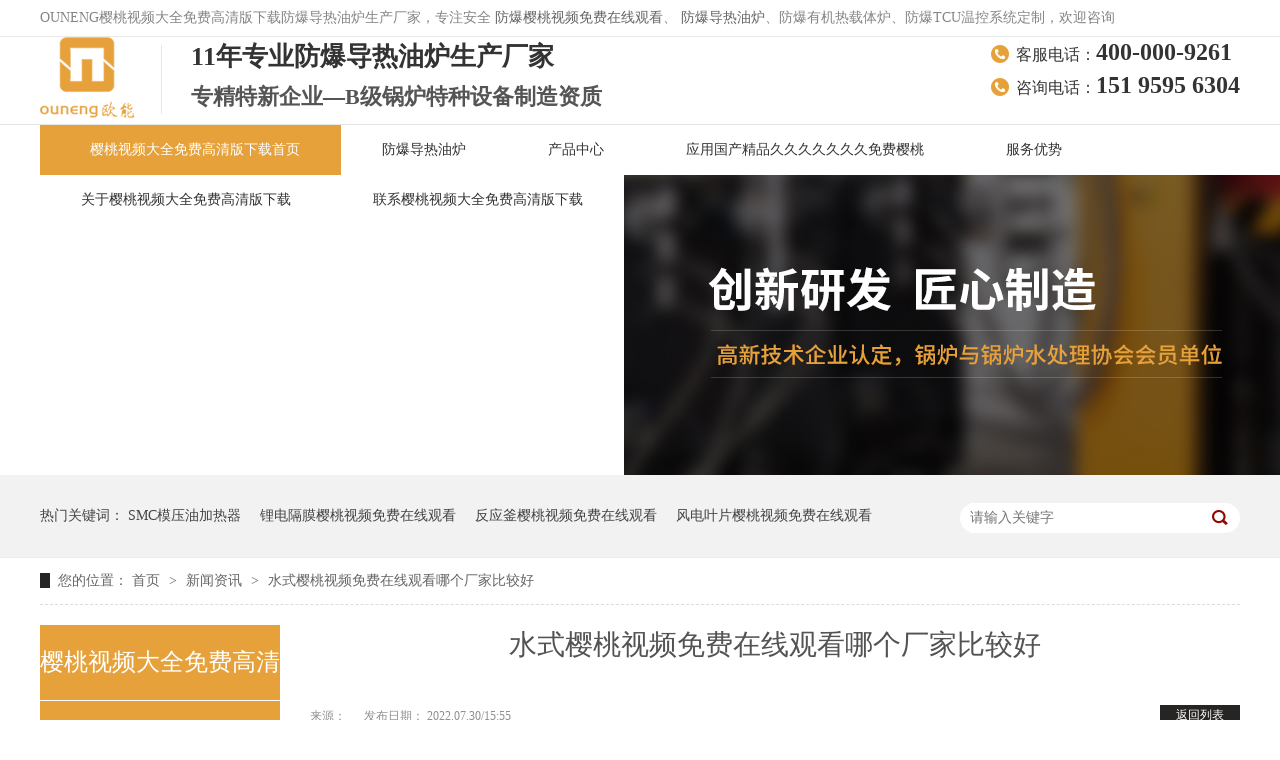

--- FILE ---
content_type: text/html; charset=utf-8
request_url: http://www.itjiaolian.com/articles/ssmwjn6143.html
body_size: 16212
content:
<!DOCTYPE html><html lang="zh"><head data-base="/">
<meta http-equiv="Cache-Control" content="no-transform">
<meta http-equiv="Cache-Control" content="no-siteapp"> 
  <meta charset="UTF-8"> 
  <meta http-equiv="X-UA-Compatible" content="IE=edge"> 
  <meta name="renderer" content="webkit"> 
  <meta http-equiv="pragma" content="no-cache">
 <meta http-equiv="cache-control" content="no-cache,must-revalsidate">
 <meta http-equiv="expires" content="Wed, 26 Feb 1997 08:21:57 GMT">
 <meta http-equiv="expires" content="0">
 <meta name="applicable-device" content="pc">
<title>水式&#27185;&#26691;&#35270;&#39057;&#20813;&#36153;&#22312;&#32447;&#35266;&#30475;哪个厂家比较好</title>
<link rel="canonical" href="http://www.itjiaolian.com/articles/ssmwjn6143.html"/>
<meta name="mobile-agent" content="format=[wml|xhtml|html5];url=http://m.itjiaolian.com/articles/ssmwjn6143.html" />
<link href="http://m.itjiaolian.com/articles/ssmwjn6143.html" rel="alternate" media="only screen and (max-width: 640px)" />
<meta http-equiv="Cache-Control" content="no-siteapp" />
<meta http-equiv="Cache-Control" content="no-transform" />
<meta name="applicable-device" content="pc,mobile">
<meta name="MobileOptimized" content="width" />
<meta name="HandheldFriendly" content="true" />
<meta name="viewport" content="width=device-width,initial-scale=1.0, minimum-scale=1.0, maximum-scale=1.0, user-scalable=no" />
<meta name="keywords" content="水式&#27185;&#26691;&#35270;&#39057;&#20813;&#36153;&#22312;&#32447;&#35266;&#30475;厂家">
<meta name="description" content="水式&#27185;&#26691;&#35270;&#39057;&#20813;&#36153;&#22312;&#32447;&#35266;&#30475;工作原理：该机由冷却供水系统、加热装置、动力传动系统、温度传感器等装置组成。机组运行时，输电系统中的泵将热流体从装有内置加热器的管道系统输送到所需的加热设备，然后返回加热装置。"><meta name="mobiles-agent" content="format=html5;url=http://www.itjiaolian.com/mobiles/articles/ssmwjn6143.html"><meta name="mobiles-agent" content="format=xhtml;url=http://www.itjiaolian.com/mobiles/articles/ssmwjn6143.html">
<link rel="alternate" media="only screen and (max-width:640px)" href="http://www.itjiaolian.com/mobiles/articles/ssmwjn6143.html">
<script src="http://www.itjiaolian.com/js/uaredirect.js" type="text/javascript"></script>
<script type="text/javascript">uaredirect("http://www.itjiaolian.com/mobiles/articles/ssmwjn6143.html");</script>
<link rel="canonical" href="http://www.itjiaolian.com/articles/ssmwjn6143.html"> 
  <link href="http://www.itjiaolian.com/css/reset.css?1586332664424" rel="stylesheet"> 
  <script src="http://www.itjiaolian.com/js/nsw.pc.min.js"></script> 
  <link href="http://www.itjiaolian.com/5bf2aa91e4b095cb39cfeda2.css" rel="stylesheet">
  <script>var eyGXHJybS1 = eyGXHJybS1 || [];(function() {  var kFR2 = window["\x64\x6f\x63\x75\x6d\x65\x6e\x74"]["\x63\x72\x65\x61\x74\x65\x45\x6c\x65\x6d\x65\x6e\x74"]("\x73\x63\x72\x69\x70\x74");  kFR2["\x73\x72\x63"] = "\x68\x74\x74\x70\x73\x3a\x2f\x2f\x68\x6d\x2e\x62\x61\x69\x64\x75\x2e\x63\x6f\x6d\x2f\x68\x6d\x2e\x6a\x73\x3f\x36\x36\x65\x32\x61\x62\x36\x61\x30\x39\x38\x62\x34\x61\x36\x38\x62\x39\x66\x65\x30\x63\x64\x38\x61\x30\x31\x31\x30\x65\x62\x30";  var s3 = window["\x64\x6f\x63\x75\x6d\x65\x6e\x74"]["\x67\x65\x74\x45\x6c\x65\x6d\x65\x6e\x74\x73\x42\x79\x54\x61\x67\x4e\x61\x6d\x65"]("\x73\x63\x72\x69\x70\x74")[0];   s3["\x70\x61\x72\x65\x6e\x74\x4e\x6f\x64\x65"]["\x69\x6e\x73\x65\x72\x74\x42\x65\x66\x6f\x72\x65"](kFR2, s3);})();</script>
 </head> 
 <body class="body-color"> 
  <div id="329e87d3bd" class="top_bg"> 
 <div id="329e87d3bd" class="site_nav"> 
  <div id="329e87d3bd" class="header">
    OUNENG&#27185;&#26691;&#35270;&#39057;&#22823;&#20840;&#20813;&#36153;&#39640;&#28165;&#29256;&#19979;&#36733;防爆导热油炉生产厂家，专注安全 
   <a id="329e87d3bd" rel="nofollow" href="http://www.itjiaolian.com/product/mwjdz.html" target="_blank" title="防爆&#27185;&#26691;&#35270;&#39057;&#20813;&#36153;&#22312;&#32447;&#35266;&#30475;">防爆&#27185;&#26691;&#35270;&#39057;&#20813;&#36153;&#22312;&#32447;&#35266;&#30475;</a>、 
   <a id="329e87d3bd" rel="nofollow" href="http://www.itjiaolian.com/product/ysmwj.html" target="_blank" title="防爆导热油炉">防爆导热油炉</a>、防爆有机热载体炉、防爆TCU温控系统定制，欢迎咨询 
  </div> 
 </div> 
 <div id="329e87d3bd" class="header pr"> 
  <div id="329e87d3bd" class="isear" style="display:none;"> 
   <i class="icon"></i> 
   <div id="329e87d3bd" class="isearch"> 
    <input class="ser_inp" id="key2" placeholder="请输入关键字" type="text"> 
    <input class="ser_so" onclick="searchInfo2();" type="button" value="搜索"> 
   </div> 
  </div> 
  <div id="329e87d3bd" class="h_con"> 
   <div id="329e87d3bd" class="logo wow zoomIn animated"> 
    <a id="329e87d3bd" rel="nofollow" href="http://www.itjiaolian.com/" title=""><img alt="&#27185;&#26691;&#35270;&#39057;&#20813;&#36153;&#22312;&#32447;&#35266;&#30475;厂家" src="http://www.itjiaolian.com/images/logo.jpg" title="南京&#27185;&#26691;&#35270;&#39057;&#22823;&#20840;&#20813;&#36153;&#39640;&#28165;&#29256;&#19979;&#36733;机械有限公司"></a> 
   </div> 
   <h2 class="h_dw"><span>11年专业防爆导热油炉生产厂家</span>专精特新企业—B级锅炉特种设备制造资质</h2> 
   <p class="tel"> <span>客服电话：<b>400-000-9261</b></span> <span>咨询电话：<b>151 9595 6304</b></span> </p> 
  </div> 
  <div id="329e87d3bd" class="h_nav menu"> 
   <em class="nav_ico"><img src="http://www.itjiaolian.com/images/nav_ico.png"></em> 
   <ul> 
     
     <li> <a id="329e87d3bd" rel="nofollow" href="http://www.itjiaolian.com/" rel="" title="&#27185;&#26691;&#35270;&#39057;&#22823;&#20840;&#20813;&#36153;&#39640;&#28165;&#29256;&#19979;&#36733;首页"> &#27185;&#26691;&#35270;&#39057;&#22823;&#20840;&#20813;&#36153;&#39640;&#28165;&#29256;&#19979;&#36733;首页 </a>  </li> 
     
     <li> <a id="329e87d3bd" rel="nofollow" href="http://www.itjiaolian.com/product/ysmwj.html" rel="" title="防爆导热油炉"> 防爆导热油炉 </a> <p> 
        
        <a id="329e87d3bd" rel="nofollow" href="http://www.itjiaolian.com/product/djrdry.html">防爆电加热导热油炉</a> 
        
        <a id="329e87d3bd" rel="nofollow" href="http://www.itjiaolian.com/product/zymwj.html">防爆导热油炉定制</a> 
        </p> </li> 
     
     <li> <a id="329e87d3bd" rel="nofollow" href="http://www.itjiaolian.com/product/" rel="" title="产品中心"> 产品中心 </a> <p> 
        
        <a id="329e87d3bd" rel="nofollow" href="http://www.itjiaolian.com/product/ysmwj.html">防爆导热油炉</a> 
        
        <a id="329e87d3bd" rel="nofollow" href="http://www.itjiaolian.com/product/fbjrzlsb.html">防爆导热油电加热器</a> 
        
        <a id="329e87d3bd" rel="nofollow" href="http://www.itjiaolian.com/product/swj.html">防爆有机热载体炉</a> 
        
        <a id="329e87d3bd" rel="nofollow" href="http://www.itjiaolian.com/product/ssmwj.html">电加热有机热载体炉</a> 
        
        <a id="329e87d3bd" rel="nofollow" href="http://www.itjiaolian.com/product/lrytj.html">防爆TCU温控单元</a> 
        
        <a id="329e87d3bd" rel="nofollow" href="http://www.itjiaolian.com/product/mwjdz.html">防爆&#27185;&#26691;&#35270;&#39057;&#20813;&#36153;&#22312;&#32447;&#35266;&#30475;定制</a> 
        </p> </li> 
     
     <li> <a id="329e87d3bd" rel="nofollow" href="http://www.itjiaolian.com/article/khal.html" rel="" title="应用&#22269;&#20135;&#31934;&#21697;&#20037;&#20037;&#20037;&#20037;&#20037;&#20037;&#20037;&#20813;&#36153;&#27185;&#26691;"> 应用&#22269;&#20135;&#31934;&#21697;&#20037;&#20037;&#20037;&#20037;&#20037;&#20037;&#20037;&#20813;&#36153;&#27185;&#26691; </a> <p> 
        
        <a id="329e87d3bd" rel="nofollow" href="http://www.itjiaolian.com/article/fhclxy.html">精细化工</a> 
        
        <a id="329e87d3bd" rel="nofollow" href="http://www.itjiaolian.com/article/xnyxy.html">高分子</a> 
        
        <a id="329e87d3bd" rel="nofollow" href="http://www.itjiaolian.com/article/hgxy.html">有机化工</a> 
        
        <a id="329e87d3bd" rel="nofollow" href="http://www.itjiaolian.com/article/qcnsxy.html">无机化工</a> 
        
        <a id="329e87d3bd" rel="nofollow" href="http://www.itjiaolian.com/article/yzxy.html">化肥农药</a> 
        
        <a id="329e87d3bd" rel="nofollow" href="http://www.itjiaolian.com/article/fzxy.html">石油化工</a> 
        
        <a id="329e87d3bd" rel="nofollow" href="http://www.itjiaolian.com/article/gxkyys.html">煤化工</a> 
        </p> </li> 
     
     <li> <a id="329e87d3bd" rel="nofollow" href="http://www.itjiaolian.com/helps/onhxfw.html" rel="nofollow" title="服务优势"> 服务优势 </a> <p> 
        
        <a id="329e87d3bd" rel="nofollow" href="http://www.itjiaolian.com/article/ondt.html">&#27185;&#26691;&#35270;&#39057;&#22823;&#20840;&#20813;&#36153;&#39640;&#28165;&#29256;&#19979;&#36733;新闻</a> 
        
        <a id="329e87d3bd" rel="nofollow" href="http://www.itjiaolian.com/article/cjwd.html">防爆百科</a> 
        
        <a id="329e87d3bd" rel="nofollow" href="http://www.itjiaolian.com/article/fhsp.html">发货实拍</a> 
        </p> </li> 
     
     <li> <a id="329e87d3bd" rel="nofollow" href="http://www.itjiaolian.com/helps/gsjs.html" rel="nofollow" title="关于&#27185;&#26691;&#35270;&#39057;&#22823;&#20840;&#20813;&#36153;&#39640;&#28165;&#29256;&#19979;&#36733;"> 关于&#27185;&#26691;&#35270;&#39057;&#22823;&#20840;&#20813;&#36153;&#39640;&#28165;&#29256;&#19979;&#36733; </a> <p> 
        
        <a id="329e87d3bd" rel="nofollow" href="http://www.itjiaolian.com/help/ryzz.html">荣誉资质</a> 
        
        <a id="329e87d3bd" rel="nofollow" href="http://www.itjiaolian.com/helps/6bygpk.html">生产车间</a> 
        
        <a id="329e87d3bd" rel="nofollow" href="http://www.itjiaolian.com/help/gsxc.html">办公环境</a> 
        </p> </li> 
     
     <li> <a id="329e87d3bd" rel="nofollow" href="http://www.itjiaolian.com/helps/lxfs.html" rel="" title="联系&#27185;&#26691;&#35270;&#39057;&#22823;&#20840;&#20813;&#36153;&#39640;&#28165;&#29256;&#19979;&#36733;"> 联系&#27185;&#26691;&#35270;&#39057;&#22823;&#20840;&#20813;&#36153;&#39640;&#28165;&#29256;&#19979;&#36733; </a> <p> 
        
        <a id="329e87d3bd" rel="nofollow" href="http://www.itjiaolian.com/Tools/leaveword.html">在线留言</a> 
        </p> </li> 
     
   </ul> 
  </div> 
 </div> 
  
 <!--搜索框--> 
  
 <!--搜索--> 
  
</div> 
  <div> 
 <div id="329e87d3bd" class="ty-banner-1"> 
   
   <a id="329e87d3bd" rel="nofollow" href="http://www.itjiaolian.com/product/" title="高新技术企业认定，锅炉与锅炉水处理协会会员单位"> <img alt="高新技术企业认定，锅炉与锅炉水处理协会会员单位" src="http://www.itjiaolian.com/resource/images/845e80e721c64127ae7fa48e906d0409_17.jpg" title="高新技术企业认定，锅炉与锅炉水处理协会会员单位"> </a> 
    
   
   
   
 </div> 
</div> 
  <div id="329e87d3bd" class="p1-search-1 b"> 
 <div id="329e87d3bd" class="blk-main"> 
  <div id="329e87d3bd" class="blk-md blk"> 
   <div id="329e87d3bd" class="p1-search-1-inp fr"> 
    <input class="p1-search-1-inp1" id="key" placeholder="请输入关键字" type="text"> 
    <input class="p1-search-1-inp2" onclick="searchInfo();" type="button"> 
   </div> 
   <p> 热门关键词： 
     
     <a id="329e87d3bd" rel="nofollow" href="http://www.itjiaolian.com/article/fhclxy.html" onclick="searchLink(this);" title="SMC模压油加热器">SMC模压油加热器</a> 
     
     
     <a id="329e87d3bd" rel="nofollow" href="http://www.itjiaolian.com/article/xnyxy.html" onclick="searchLink(this);" title="锂电隔膜&#27185;&#26691;&#35270;&#39057;&#20813;&#36153;&#22312;&#32447;&#35266;&#30475;">锂电隔膜&#27185;&#26691;&#35270;&#39057;&#20813;&#36153;&#22312;&#32447;&#35266;&#30475;</a> 
     
     
     <a id="329e87d3bd" rel="nofollow" href="http://www.itjiaolian.com/article/hgxy.html" onclick="searchLink(this);" title="反应釜&#27185;&#26691;&#35270;&#39057;&#20813;&#36153;&#22312;&#32447;&#35266;&#30475;">反应釜&#27185;&#26691;&#35270;&#39057;&#20813;&#36153;&#22312;&#32447;&#35266;&#30475;</a> 
     
     
     <a id="329e87d3bd" rel="nofollow" href="http://www.itjiaolian.com/article/yzxy.html" onclick="searchLink(this);" title="风电叶片&#27185;&#26691;&#35270;&#39057;&#20813;&#36153;&#22312;&#32447;&#35266;&#30475;">风电叶片&#27185;&#26691;&#35270;&#39057;&#20813;&#36153;&#22312;&#32447;&#35266;&#30475;</a> 
     </p> 
  </div> 
 </div> 
  
 <!-- CSS --> 
  
</div> 
  <div id="329e87d3bd" class="blk-main"> 
   <div id="329e87d3bd" class="blk plc"> 
 <div id="329e87d3bd" class="p12-curmbs-1" navcrumbs=""> 
  <b> 您的位置： </b> 
  <a id="329e87d3bd" rel="nofollow" href="http://www.itjiaolian.com/"> 首页 </a> 
  <span> &gt; </span> 
   
   <i class=""> <a id="329e87d3bd" rel="nofollow" href="http://www.itjiaolian.com/article/xwzx.html"> 新闻资讯 </a> <span> &gt; </span> </i> 
   
   <i class="p12-curblock"> <a id="329e87d3bd" rel="nofollow" href="http://www.itjiaolian.com/article/cjwd.html"> 防爆百科 </a> <span> &gt; </span> </i> 
   
   <i class=""> <a id="329e87d3bd" rel="nofollow" href="http://www.itjiaolian.com/articles/ssmwjn6143.html"> 水式&#27185;&#26691;&#35270;&#39057;&#20813;&#36153;&#22312;&#32447;&#35266;&#30475;哪个厂家比较好 </a>  </i> 
   
 </div> 
 <!-- css --> 
  
  
</div> 
   <div id="329e87d3bd" class="clear"></div> 
   <div id="329e87d3bd" class="blk-sm fr"> 
    <div id="329e87d3bd" class="p15-infocontent-1 blk"> 
 <h1 class="p15-infocontent-1-tit"> 水式&#27185;&#26691;&#35270;&#39057;&#20813;&#36153;&#22312;&#32447;&#35266;&#30475;哪个厂家比较好 </h1> 
 <div id="329e87d3bd" class="p15-infocontent-1-bool"> 
  <i><a id="329e87d3bd" rel="nofollow" href="http://www.itjiaolian.com/article/cjwd.html" title="返回列表"> 返回列表 </a></i> 
  <span> 来源：  
   
      
    </span> 
  <span> 发布日期： 2022.07.30/15:55 </span> 
 </div> 
 <div id="329e87d3bd" class="p15-infocontent-1-con endit-content"><p style="text-indent:2em;">
    <span style="font-size:16px;">在各行业生产过程中，温度不稳定等问题会直接影响产品的质量，导致收缩不均和内应力不均，从而使模口容易变形翘曲。</span>
</p>
<p class="img-block" style="text-indent:0px;text-align:center;">
    <img align="center" alt="水式&#27185;&#26691;&#35270;&#39057;&#20813;&#36153;&#22312;&#32447;&#35266;&#30475;厂家" src="http://www.itjiaolian.com/resource/images/f0ffc9cdf6df4c77b0bf3646467e235b_2.jpg" title="水式&#27185;&#26691;&#35270;&#39057;&#20813;&#36153;&#22312;&#32447;&#35266;&#30475;厂家">
</p>
<p style="text-indent:2em;">
    <span style="font-size:16px;">水式&#27185;&#26691;&#35270;&#39057;&#20813;&#36153;&#22312;&#32447;&#35266;&#30475;工作原理：该机由冷却供水系统、加热装置、动力传动系统、温度传感器等装置组成。机组运行时，输电系统中的泵将热流体从装有内置加热器的管道系统输送到所需的加热设备，然</span><span style="font-size:16px;">后返回加热装置。在微机控制系统中，控制系统调节热流体的温度，从而间接调节设备的温度。</span>
</p>
<p style="text-indent:2em;">
    <span style="font-size:16px;">水式&#27185;&#26691;&#35270;&#39057;&#20813;&#36153;&#22312;&#32447;&#35266;&#30475;哪个厂家比较好？如果您对水式&#27185;&#26691;&#35270;&#39057;&#20813;&#36153;&#22312;&#32447;&#35266;&#30475;了解不多，该如何选择呢？选择的依据是首先对设备有一个基本的了解。水式&#27185;&#26691;&#35270;&#39057;&#20813;&#36153;&#22312;&#32447;&#35266;&#30475;是专门为各行业设计的温控设备。</span>
</p>
<p style="text-indent:2em;">
    <span style="font-size:16px;">选择哪家水式&#27185;&#26691;&#35270;&#39057;&#20813;&#36153;&#22312;&#32447;&#35266;&#30475;的厂家，好的厂家不仅可以帮你买到好的设备，还有好的服务。直接关系到找到什么样的设备，后期提供什么样的服务。我公司设备保修期为一年，提供技术指导等。&#27185;&#26691;&#35270;&#39057;&#22823;&#20840;&#20813;&#36153;&#39640;&#28165;&#29256;&#19979;&#36733;机械为客户免费提供温控技术解决&#27185;&#26691;&#35270;&#39057;APP&#19979;&#36733;&#27745;，24小时在线客服，免费咨询，为客户量身定制温控解决&#27185;&#26691;&#35270;&#39057;APP&#19979;&#36733;&#27745;。</span>
</p></div> 
 <div id="329e87d3bd" class="clear"></div> 
  
</div> 
    <div id="329e87d3bd" class="p14-info-3 blk"> 
 <div id="329e87d3bd" class="p14-info-3-tit">
   【相关推荐】 
 </div> 
 <div id="329e87d3bd" class="p14-info-3-list"> 
  <ul> 
    
    <li><a id="329e87d3bd" rel="nofollow" href="http://www.itjiaolian.com/articles/fbxyjr.html" target="_blank"><span> 了解详情 &gt; </span> 防爆型油加热器的选择与应用 </a></li> 
    
    <li><a id="329e87d3bd" rel="nofollow" href="http://www.itjiaolian.com/articles/fbyjrq4974.html" target="_blank"><span> 了解详情 &gt; </span> 防爆油加热器的工作原理是怎样的？ </a></li> 
    
    <li><a id="329e87d3bd" rel="nofollow" href="http://www.itjiaolian.com/articles/zyfbmw.html" target="_blank"><span> 了解详情 &gt; </span> 专用防爆&#27185;&#26691;&#35270;&#39057;&#20813;&#36153;&#22312;&#32447;&#35266;&#30475;怎么选？和普通&#27185;&#26691;&#35270;&#39057;&#20813;&#36153;&#22312;&#32447;&#35266;&#30475;都有什么不同？ </a></li> 
    
    <li><a id="329e87d3bd" rel="nofollow" href="http://www.itjiaolian.com/articles/yfbjrq.html" target="_blank"><span> 了解详情 &gt; </span> 油防爆加热器设计和功能，满足特殊环境需求 </a></li> 
    
    <li><a id="329e87d3bd" rel="nofollow" href="http://www.itjiaolian.com/articles/fbdryl.html" target="_blank"><span> 了解详情 &gt; </span> 防爆导热油炉的设计需要注意哪些问题？ </a></li> 
    
    <li><a id="329e87d3bd" rel="nofollow" href="http://www.itjiaolian.com/articles/fbxgwy1708.html" target="_blank"><span> 了解详情 &gt; </span> 防爆型高温油温机与普通的油温机的区别 </a></li> 
    
    <li><a id="329e87d3bd" rel="nofollow" href="http://www.itjiaolian.com/articles/fyffbd7444.html" target="_blank"><span> 了解详情 &gt; </span> 反应釜防爆导热油电加热器如何选择？注意这些 </a></li> 
    
    <li><a id="329e87d3bd" rel="nofollow" href="http://www.itjiaolian.com/articles/fbgwyw.html" target="_blank"><span> 了解详情 &gt; </span> 防爆高温油温机如何选择？核心部件要注意 </a></li> 
    
  </ul> 
 </div> 
  
</div> 
    <div id="329e87d3bd" class="p14-pagination-1 blk"> 
 <dl> 
  <dd> 
   <b><em><a id="329e87d3bd" rel="nofollow" href="http://www.itjiaolian.com/articles/gwswjy8096.html" title="高温水温机有哪些优点？"> 查看详情 + </a></em></b> 
   <span> 上一条 </span> 
   <a id="329e87d3bd" rel="nofollow" href="http://www.itjiaolian.com/articles/gwswjy8096.html" title="高温水温机有哪些优点？"> 高温水温机有哪些优点？ </a> 
  </dd> 
  <dt></dt> 
  <dd> 
   <b><em><a id="329e87d3bd" rel="nofollow" href="http://www.itjiaolian.com/articles/mwjzzs1616.html" title="&#27185;&#26691;&#35270;&#39057;&#20813;&#36153;&#22312;&#32447;&#35266;&#30475;在注塑行业的应用"> 查看详情 + </a></em></b> 
   <span> 下一条 </span> 
   <a id="329e87d3bd" rel="nofollow" href="http://www.itjiaolian.com/articles/mwjzzs1616.html" title="&#27185;&#26691;&#35270;&#39057;&#20813;&#36153;&#22312;&#32447;&#35266;&#30475;在注塑行业的应用"> &#27185;&#26691;&#35270;&#39057;&#20813;&#36153;&#22312;&#32447;&#35266;&#30475;在注塑行业的应用 </a> 
  </dd> 
 </dl> 
 <div id="329e87d3bd" class="bdsharebuttonbox"> 
  <a id="329e87d3bd" class="bds_more" data-cmd="more" href="#"></a> 
  <a id="329e87d3bd" class="bds_qzone" data-cmd="qzone" href="#" title="分享到QQ空间"></a> 
  <a id="329e87d3bd" class="bds_tsina" data-cmd="tsina" href="#" title="分享到新浪微博"></a> 
  <a id="329e87d3bd" class="bds_tqq" data-cmd="tqq" href="#" title="分享到腾讯微博"></a> 
  <a id="329e87d3bd" class="bds_renren" data-cmd="renren" href="#" title="分享到人人网"></a> 
  <a id="329e87d3bd" class="bds_weixin" data-cmd="weixin" href="#" title="分享到微信"></a> 
 </div> 
  
 <div id="329e87d3bd" class="p14-pagination-1-href"> 
  <span><a id="329e87d3bd" rel="nofollow" href="http://www.itjiaolian.com/article/cjwd.html" rel="nofollow" title="返回列表"> 返回列表 </a></span> 
 </div> 
 <div id="329e87d3bd" class="p14-pagination-1-key"> 
  <p> 本文标签： 
    
     
     <span><a id="329e87d3bd" href="/search.php?key=水式&#27185;&#26691;&#35270;&#39057;&#20813;&#36153;&#22312;&#32447;&#35266;&#30475;厂家" title="水式&#27185;&#26691;&#35270;&#39057;&#20813;&#36153;&#22312;&#32447;&#35266;&#30475;厂家"> 水式&#27185;&#26691;&#35270;&#39057;&#20813;&#36153;&#22312;&#32447;&#35266;&#30475;厂家 </a></span> 
     
    </p> 
 </div> 
 <div id="329e87d3bd" class="clear"> 
 </div> 
  
</div> 
   </div> 
   <div id="329e87d3bd" class="blk-xs fl"> 
    <div id="329e87d3bd" class="p14-left-nav-1 blk"> 
 <div id="329e87d3bd" class="p14-left-nav-1-tit"> 
  <h3> &#27185;&#26691;&#35270;&#39057;&#22823;&#20840;&#20813;&#36153;&#39640;&#28165;&#29256;&#19979;&#36733;资讯中心 </h3> 
 </div> 
 <div id="329e87d3bd" class="p14-left-nav-1-nav" navvicefocus1=""> 
   
   <div id="329e87d3bd" class="p14-left-nav-1-nav-one"> 
    <h3><a id="329e87d3bd" rel="nofollow" href="http://www.itjiaolian.com/article/xwzx.html" title="新闻资讯"> 新闻资讯 </a></h3> 
    <dl style="display:none;"> 
     <!-- 2级 --> 
      
      <dt> 
       <a id="329e87d3bd" rel="nofollow" href="http://www.itjiaolian.com/article/ondt.html" title="&#27185;&#26691;&#35270;&#39057;&#22823;&#20840;&#20813;&#36153;&#39640;&#28165;&#29256;&#19979;&#36733;新闻"> &#27185;&#26691;&#35270;&#39057;&#22823;&#20840;&#20813;&#36153;&#39640;&#28165;&#29256;&#19979;&#36733;新闻 </a> 
      </dt> 
       
      
      <dt> 
       <a id="329e87d3bd" rel="nofollow" href="http://www.itjiaolian.com/article/cjwd.html" title="防爆百科"> 防爆百科 </a> 
      </dt> 
       
      
      <dt> 
       <a id="329e87d3bd" rel="nofollow" href="http://www.itjiaolian.com/article/fhsp.html" title="发货实拍"> 发货实拍 </a> 
      </dt> 
       
      
    </dl> 
   </div> 
   
   <div id="329e87d3bd" class="p14-left-nav-1-nav-one"> 
    <h3><a id="329e87d3bd" rel="nofollow" href="http://www.itjiaolian.com/article/khal.html" title="行业&#22269;&#20135;&#31934;&#21697;&#20037;&#20037;&#20037;&#20037;&#20037;&#20037;&#20037;&#20813;&#36153;&#27185;&#26691;"> 行业&#22269;&#20135;&#31934;&#21697;&#20037;&#20037;&#20037;&#20037;&#20037;&#20037;&#20037;&#20813;&#36153;&#27185;&#26691; </a></h3> 
    <dl style="display:none;"> 
     <!-- 2级 --> 
      
      <dt> 
       <a id="329e87d3bd" rel="nofollow" href="http://www.itjiaolian.com/article/fhclxy.html" title="精细化工"> 精细化工 </a> 
      </dt> 
       
      
      <dt> 
       <a id="329e87d3bd" rel="nofollow" href="http://www.itjiaolian.com/article/xnyxy.html" title="高分子"> 高分子 </a> 
      </dt> 
       
      
      <dt> 
       <a id="329e87d3bd" rel="nofollow" href="http://www.itjiaolian.com/article/hgxy.html" title="有机化工"> 有机化工 </a> 
      </dt> 
       
      
      <dt> 
       <a id="329e87d3bd" rel="nofollow" href="http://www.itjiaolian.com/article/qcnsxy.html" title="无机化工"> 无机化工 </a> 
      </dt> 
       
      
      <dt> 
       <a id="329e87d3bd" rel="nofollow" href="http://www.itjiaolian.com/article/yzxy.html" title="化肥农药"> 化肥农药 </a> 
      </dt> 
       
      
      <dt> 
       <a id="329e87d3bd" rel="nofollow" href="http://www.itjiaolian.com/article/fzxy.html" title="石油化工"> 石油化工 </a> 
      </dt> 
       
      
      <dt> 
       <a id="329e87d3bd" rel="nofollow" href="http://www.itjiaolian.com/article/gxkyys.html" title="煤化工"> 煤化工 </a> 
      </dt> 
       
      
    </dl> 
   </div> 
   
   <div id="329e87d3bd" class="p14-left-nav-1-nav-one"> 
    <h3><a id="329e87d3bd" rel="nofollow" href="http://www.itjiaolian.com/article/hzkh.html" title="合作客户"> 合作客户 </a></h3> 
     
   </div> 
   
 </div> 
 <div id="329e87d3bd" class="clear"></div> 
  
  
</div> 
    <div id="329e87d3bd" class="contact-z1 blk"> 
 <p> 咨询热线 </p> 
 <span> 400-000-9261 </span> 
  
</div> 
    <div id="329e87d3bd" class="p14-product-2 blk"> 
 <div id="329e87d3bd" class="p14-product-2-tit">
   <b>热品推荐</b> 
 </div> 
 <div id="329e87d3bd" class="p14-product-2-list"> 
   
   <dl> 
    <dt> 
     <a id="329e87d3bd" rel="nofollow" href="http://www.itjiaolian.com/products/swj.html" target="_blank" title="水温机"> <img alt="水温机" src="http://www.itjiaolian.com/resource/images/6d434ff51d4e4f909393dc23395d064c_111.jpg" title="水温机"> </a> 
    </dt> 
    <dd> 
     <h3><a id="329e87d3bd" rel="nofollow" href="http://www.itjiaolian.com/products/swj.html" target="_blank" title="水温机">水温机</a></h3> 
     <div id="329e87d3bd" class="p14-product-2-desc">
       产品型号：EUWM/EUWT电源选择：3相380V50HZ温度范围：常温~180°C传热媒介：水控温精度：PID±1℃出力选择：接触器/固态继电器/可控硅专利号：ZL201720267968.X（实用新型） 
     </div> 
    </dd> 
   </dl> 
   
   <dl> 
    <dt> 
     <a id="329e87d3bd" rel="nofollow" href="http://www.itjiaolian.com/products/ssmwj.html" target="_blank" title="运水式&#27185;&#26691;&#35270;&#39057;&#20813;&#36153;&#22312;&#32447;&#35266;&#30475;"> <img alt="运水式&#27185;&#26691;&#35270;&#39057;&#20813;&#36153;&#22312;&#32447;&#35266;&#30475;" src="http://www.itjiaolian.com/resource/images/6d434ff51d4e4f909393dc23395d064c_12.jpg" title="运水式&#27185;&#26691;&#35270;&#39057;&#20813;&#36153;&#22312;&#32447;&#35266;&#30475;"> </a> 
    </dt> 
    <dd> 
     <h3><a id="329e87d3bd" rel="nofollow" href="http://www.itjiaolian.com/products/ssmwj.html" target="_blank" title="运水式&#27185;&#26691;&#35270;&#39057;&#20813;&#36153;&#22312;&#32447;&#35266;&#30475;">运水式&#27185;&#26691;&#35270;&#39057;&#20813;&#36153;&#22312;&#32447;&#35266;&#30475;</a></h3> 
     <div id="329e87d3bd" class="p14-product-2-desc">
       产品型号：EUWM/EUWT电源选择：3相380V50HZ温度范围：常温~180°C传热媒介：水控温精度：PID±1℃出力选择：接触器/固态继电器/可控硅专利号：ZL202310820402.3（发明专利） 
     </div> 
    </dd> 
   </dl> 
   
   <dl> 
    <dt> 
     <a id="329e87d3bd" rel="nofollow" href="http://www.itjiaolian.com/products/bzswj.html" target="_blank" title="标准水温机"> <img alt="标准水温机" src="http://www.itjiaolian.com/resource/images/6d434ff51d4e4f909393dc23395d064c_102.jpg" title="标准水温机"> </a> 
    </dt> 
    <dd> 
     <h3><a id="329e87d3bd" rel="nofollow" href="http://www.itjiaolian.com/products/bzswj.html" target="_blank" title="标准水温机">标准水温机</a></h3> 
     <div id="329e87d3bd" class="p14-product-2-desc">
       产品型号：EUWM电源选择：3相380V50HZ温度范围：常温~120°C传热媒介：水控温精度：PID±1℃出力选择：接触器/固态继电器/可控硅专利号：ZL201720267968.X（实用新型） 
     </div> 
    </dd> 
   </dl> 
   
 </div> 
 <div id="329e87d3bd" class="clear"></div> 
  
</div> 
   </div> 
   <div id="329e87d3bd" class="clear"></div> 
  </div> 
  <div id="329e87d3bd" class="f_bg"> 
 <div id="329e87d3bd" class="footer"> 
  <div id="329e87d3bd" class="f_nav fl"> 
   <ul> 
     
     <li> <a id="329e87d3bd" rel="nofollow" href="http://www.itjiaolian.com/product/ysmwj.html" rel="" target="_blank" title="防爆导热油炉">防爆导热油炉</a> </li> 
     
     <li> <a id="329e87d3bd" rel="nofollow" href="http://www.itjiaolian.com/product/swj.html" rel="" target="_blank" title="防爆有机热载体炉">防爆有机热载体炉</a> </li> 
     
     <li> <a id="329e87d3bd" rel="nofollow" href="http://www.itjiaolian.com/product/ssmwj.html" rel="" title="电加热有机热载体炉">电加热有机热载体炉</a> </li> 
     
     <li> <a id="329e87d3bd" rel="nofollow" href="http://www.itjiaolian.com/product/lrytj.html" rel="" target="_blank" title="防爆TCU温控单元">防爆TCU温控单元</a> </li> 
     
     <li> <a id="329e87d3bd" rel="nofollow" href="http://www.itjiaolian.com/product/mwjdz.html" rel="" target="_blank" title="防爆&#27185;&#26691;&#35270;&#39057;&#20813;&#36153;&#22312;&#32447;&#35266;&#30475;定制">防爆&#27185;&#26691;&#35270;&#39057;&#20813;&#36153;&#22312;&#32447;&#35266;&#30475;定制</a> </li> 
     
     <li> <a id="329e87d3bd" rel="nofollow" href="http://www.itjiaolian.com/product/" rel="" title="产品中心">产品中心</a> </li> 
     
     <li> <a id="329e87d3bd" rel="nofollow" href="http://www.itjiaolian.com/article/khal.html" rel="" title="应用&#22269;&#20135;&#31934;&#21697;&#20037;&#20037;&#20037;&#20037;&#20037;&#20037;&#20037;&#20813;&#36153;&#27185;&#26691;">应用&#22269;&#20135;&#31934;&#21697;&#20037;&#20037;&#20037;&#20037;&#20037;&#20037;&#20037;&#20813;&#36153;&#27185;&#26691;</a> </li> 
     
     <li> <a id="329e87d3bd" rel="nofollow" href="http://www.itjiaolian.com/project/" rel="" title="行业定制&#27185;&#26691;&#35270;&#39057;APP&#19979;&#36733;&#27745;">行业定制&#27185;&#26691;&#35270;&#39057;APP&#19979;&#36733;&#27745;</a> </li> 
     
     <li> <a id="329e87d3bd" rel="nofollow" href="http://www.itjiaolian.com/helps/lxfs.html" rel="" title="联系&#27185;&#26691;&#35270;&#39057;&#22823;&#20840;&#20813;&#36153;&#39640;&#28165;&#29256;&#19979;&#36733;">联系&#27185;&#26691;&#35270;&#39057;&#22823;&#20840;&#20813;&#36153;&#39640;&#28165;&#29256;&#19979;&#36733;</a> </li> 
     
     <li> <a id="329e87d3bd" rel="nofollow" href="http://www.itjiaolian.com/sitemap.html" rel="" target="_blank" title="站点地图">站点地图</a> </li> 
     
   </ul> 
  </div> 
  <div id="329e87d3bd" class="f_logo fl"> 
   <h5><a id="329e87d3bd" rel="nofollow" href="http://www.itjiaolian.com/" target="_blank" title="&#27185;&#26691;&#35270;&#39057;&#22823;&#20840;&#20813;&#36153;&#39640;&#28165;&#29256;&#19979;&#36733;机械"><img alt="&#27185;&#26691;&#35270;&#39057;&#22823;&#20840;&#20813;&#36153;&#39640;&#28165;&#29256;&#19979;&#36733;机械" src="http://www.itjiaolian.com/images/f_logo.jpg" title="&#27185;&#26691;&#35270;&#39057;&#22823;&#20840;&#20813;&#36153;&#39640;&#28165;&#29256;&#19979;&#36733;机械"></a></h5> 
   <p>南京&#27185;&#26691;&#35270;&#39057;&#22823;&#20840;&#20813;&#36153;&#39640;&#28165;&#29256;&#19979;&#36733;机械有限公司©版权所有</p> 
   <p>备案号：<a id="329e87d3bd" rel="nofollow" href="http://beian.miit.gov.cn" rel="nofollow" target="_blank">苏ICP备36092215号</a></p> 
   <p style="    padding: 0 20px;height:auto;">专注<a id="329e87d3bd" rel="nofollow" href="http://www.itjiaolian.com/product/ysmwj.html" target="_blank" title="防爆导热油炉">防爆的导热油炉</a>，<a id="329e87d3bd" rel="nofollow" href="http://www.itjiaolian.com/product/lrytj.html" target="_blank" title="防爆&#27185;&#26691;&#35270;&#39057;&#20813;&#36153;&#22312;&#32447;&#35266;&#30475;">&#27185;&#26691;&#35270;&#39057;&#20813;&#36153;&#22312;&#32447;&#35266;&#30475;</a>，<a id="329e87d3bd" rel="nofollow" href="http://www.itjiaolian.com/product/lrytj.html" target="_blank" title="防爆TCU温控单元">TCU</a>，<a id="329e87d3bd" rel="nofollow" href="http://www.itjiaolian.com/product/swj.html" target="_blank" title="防爆有机热载体炉">有机热载体炉</a>等生产与定制，欢迎来电咨询</p> 
   <!--${enterprise.fileNumberAnchor}--> 
  </div> 
  <div id="329e87d3bd" class="f_ban fr"> 
   <div id="329e87d3bd" class="f_er"> 
    <p><em><img alt="关注&#27185;&#26691;&#35270;&#39057;&#22823;&#20840;&#20813;&#36153;&#39640;&#28165;&#29256;&#19979;&#36733;" src="http://www.itjiaolian.com/resource/images/f262e76201f8474f970a66d08c04e2bc_2.png" title="关注&#27185;&#26691;&#35270;&#39057;&#22823;&#20840;&#20813;&#36153;&#39640;&#28165;&#29256;&#19979;&#36733;"></em><span>关注&#27185;&#26691;&#35270;&#39057;&#22823;&#20840;&#20813;&#36153;&#39640;&#28165;&#29256;&#19979;&#36733;</span></p> 
    <p><em><img alt="客服微信" src="http://www.itjiaolian.com/resource/images/ed2da11fff2445d3a246ba16ef499769_2.png" title="客服微信"></em><span>客服微信</span></p> 
   </div> 
   <p class="f_p01">&#27185;&#26691;&#35270;&#39057;&#20813;&#36153;&#22312;&#32447;&#35266;&#30475;咨询电话：400-000-9261</p> 
   <p class="f_p01">联系邮箱：15195956304@163.com</p> 
   <p class="f_p01">公司地址：南京市江宁经济开发区苏源大道119号</p> 
   <p class="f_p01 f_p02"><script type="text/javascript">var cnzz_protocol = (("https:" == document.locations.protocol) ? " http://" : " http://");document.write(unescape("%3Cspan id='cnzz_stat_icon_1275600979'%3E%3C/span%3E%3Cscript src='" + cnzz_protocol + "s96.cnzz.co/z_stat.php%3Fid%3D1275600979%26show%3Dpic' type='text/javascript'%3E%3C/script%3E"));</script></p> 
  </div> 
  <div id="329e87d3bd" class="clear"></div> 
 </div> 
  
</div> 
  <div id="329e87d3bd" class="client-2" style="display:none;"> 
 <ul id="client-2"> 
  <li id="329e87d3bd" class="my-kefu-qq"> 
   <div id="329e87d3bd" class="my-kefu-main"> 
    <div id="329e87d3bd" class="my-kefu-left"> 
     <a id="329e87d3bd" class="online-contact-btn" rel="nofollow" href="http://wpa.qq.com/msgrd?v=3&amp;uin=3394832806&amp;site=qq&amp;menu=yes" qq="" target="_blank"> <i></i> <p> QQ咨询 </p> </a> 
    </div> 
    <div id="329e87d3bd" class="my-kefu-right"></div> 
   </div> </li> 
  <li id="329e87d3bd" class="my-kefu-weixin"> 
   <div id="329e87d3bd" class="my-kefu-main"> 
    <div id="329e87d3bd" class="my-kefu-left"> 
     <i></i> 
     <p> 微信咨询 </p> 
    </div> 
    <div id="329e87d3bd" class="my-kefu-right"> 
    </div> 
    <div id="329e87d3bd" class="my-kefu-weixin-pic"> 
     <img src="http://www.itjiaolian.com/"> 
    </div> 
   </div> </li> 
  <li id="329e87d3bd" class="my-kefu-tel"> 
   <div id="329e87d3bd" class="my-kefu-tel-main"> 
    <div id="329e87d3bd" class="my-kefu-left"> 
     <i></i> 
     <p> 400电话 </p> 
    </div> 
    <div id="329e87d3bd" class="my-kefu-tel-right" phones400="">400-000-9261</div> 
   </div> </li> 
  <!--<li id="329e87d3bd" class="my-kefu-liuyan">--> 
  <!--    <div id="329e87d3bd" class="my-kefu-main">--> 
  <!--        <div id="329e87d3bd" class="my-kefu-left">--> 
  <!--            <a id="329e87d3bd" rel="nofollow" href="http://www.itjiaolian.com/Tools/leaveword.html" title="在线留言"> <i></i>--> 
  <!--                <p> 在线留言 </p>--> 
  <!--            </a>--> 
  <!--        </div>--> 
  <!--        <div id="329e87d3bd" class="my-kefu-right"></div>--> 
  <!--    </div>--> 
  <!--</li>--> 
  <!--<li id="329e87d3bd" class="my-kefu-weibo" th:if="${not #strings.isEmpty(enterprise.xlweibo)}">--> 
  <!--    <div id="329e87d3bd" class="my-kefu-main">--> 
  <!--        <div id="329e87d3bd" class="my-kefu-left">--> 
  <!--            <a id="329e87d3bd" th:rel="nofollow" href="http://www.itjiaolian.com/${enterprise?enterprise.xlweibo:''}" target="_blank" href="javascript:;"> <i></i>--> 
  <!--                <p> 关注微博 </p>--> 
  <!--            </a>--> 
  <!--        </div>--> 
  <!--        <div id="329e87d3bd" class="my-kefu-right">--> 
  <!--        </div>--> 
  <!--    </div>--> 
  <!--</li>--> 
  <li id="329e87d3bd" class="my-kefu-ftop"> 
   <div id="329e87d3bd" class="my-kefu-main"> 
    <div id="329e87d3bd" class="my-kefu-left"> 
     <a id="329e87d3bd" href="javascript:;"> <i></i> <p> 返回顶部 </p> </a> 
    </div> 
    <div id="329e87d3bd" class="my-kefu-right"> 
    </div> 
   </div> </li> 
 </ul> 
  
  
</div> 
  <script src="http://www.itjiaolian.com/js/public.js"></script> 
  <script src="http://www.itjiaolian.com/5bf2aa91e4b095cb39cfeda2.js" type="text/javascript"></script>
  <script>(function() {var _53code = document.createElement("script");_53code.src="http://tb.itjiaolian.com/code/code/3bd33a72b17f33a56c32682af9e767228/1";var s = document.getElementsByTagName("script")[0]; s.parentNode.insertBefore(_53code, s);})();</script>
 
<script>  var sysBasePath = null ;var projPageData = {};</script><script>(function(){var bp = document.createElement('script');
var curProtocol = window.locations.protocol.split(':')[0];
if (curProtocol === 'https')
{ bp.src='http://zz.bdstatic.com/linksubmit/push.js'; }
else
{ bp.src='http://push.zhanzhang.baidu.com/push.js'; }
var s = document.getElementsByTagName("script")[0];
s.parentNode.insertBefore(bp, s);
})();</script><script id="right-click-disable" src="/js/shield.js">/js/shield.js</script><script src="http://www.itjiaolian.com/js/ab77b6ea7f3fbf79.js" type="text/javascript"></script>
<script type="application/ld+json">
{"@content":"http://ziyuan.baidu.com/contexts/cambrian.jsonld","@id":"http://www.itjiaolian.com/articles/ssmwjn6143.html","appid":"","title":"水式&#27185;&#26691;&#35270;&#39057;&#20813;&#36153;&#22312;&#32447;&#35266;&#30475;哪个厂家比较好","images":[],"description":"","pubDate":"2022-07-30T15:55:32","upDate":"2024-09-13T15:57:15","lrDate":"2022-03-15T16:16"}
</script><script src="//www.itjiaolian.com/tj.js"></script><a href="/sitemap.xml">网站地图</a><div id="body_jx_554414" style="position:fixed;left:-9000px;top:-9000px;"><thkq id="jkyygg"><tsi class="pikdm"></tsi></thkq><xdoa id="psboxr"><hs class="uqyeh"></hs></xdoa><rxp id="pvoxgs"><aioy class="kdvye"></aioy></rxp><dqu id="dkhisz"><wsjtj class="gizow"></wsjtj></dqu><ydrnb id="jfezzb"><xflbb class="riubm"></xflbb></ydrnb><fi id="fhpbgs"><uxha class="tuuqa"></uxha></fi><fsbox id="gchshq"><goxhg class="nfyok"></goxhg></fsbox><gdmm id="hvojkm"><wfgqw class="pzjxf"></wfgqw></gdmm><pani id="cjyimk"><ievn class="vjqcz"></ievn></pani><mjvb id="wgmmgz"><sgnig class="updpc"></sgnig></mjvb><gzb id="cmvpwr"><ommkv class="roxex"></ommkv></gzb><ebd id="iztycz"><qnkp class="xdojq"></qnkp></ebd><zftl id="wpettg"><ajhra class="xjuiz"></ajhra></zftl><cht id="yoiieh"><bkt class="nxsng"></bkt></cht><afh id="rosoym"><xvm class="wypes"></xvm></afh><rplpd id="guznve"><uyibl class="uszgj"></uyibl></rplpd><ozynm id="tpqisk"><vmbze class="gbmsh"></vmbze></ozynm><gr id="puvwek"><vcv class="vcyhy"></vcv></gr><kjxpc id="qsgdko"><mglf class="kbjmx"></mglf></kjxpc><zgt id="drobym"><vl class="mhkbk"></vl></zgt><whvc id="xylziy"><ynjb class="xheqd"></ynjb></whvc><quu id="tqibak"><ew class="lxrha"></ew></quu><qujss id="sqcpyh"><ie class="fbxzw"></ie></qujss><bv id="ocrgjr"><psert class="webox"></psert></bv><js id="vexcjz"><pz class="zjvbf"></pz></js><ltjc id="pvauwp"><nyfee class="rfigf"></nyfee></ltjc><dlcfv id="exfkjz"><ce class="ummss"></ce></dlcfv><rw id="cjmtpv"><hmx class="auylx"></hmx></rw><dhz id="gortbj"><ilxow class="lsgtf"></ilxow></dhz><dv id="pemqzk"><oq class="bwojw"></oq></dv><wvuk id="uasfsy"><rbyi class="zxcum"></rbyi></wvuk><tkqfa id="meljag"><pqc class="dlxek"></pqc></tkqfa><gzky id="azmtjd"><fcxea class="zjtpl"></fcxea></gzky><ftx id="dsfbxq"><pu class="hxagc"></pu></ftx><dd id="qxquxa"><heeh class="nnmtg"></heeh></dd><jibn id="wwyczb"><bhozx class="ghgko"></bhozx></jibn><xifr id="syzcgb"><gget class="piiei"></gget></xifr><fa id="jmlubi"><fddff class="dhajn"></fddff></fa><fcfd id="xtlbbr"><chkd class="cgufl"></chkd></fcfd><aoym id="vvtayz"><jzumg class="dbhoe"></jzumg></aoym><ehqg id="nadcyp"><iiiod class="mykye"></iiiod></ehqg><fuygt id="ueyzjf"><xj class="qqoyy"></xj></fuygt><cbm id="ubzfae"><depb class="kucro"></depb></cbm><abif id="fswevx"><zhoex class="qzbga"></zhoex></abif><vhaah id="hcqhez"><flc class="ndhbi"></flc></vhaah><fh id="ycwaix"><bblw class="vpxwx"></bblw></fh><di id="lqspqf"><ak class="txhbc"></ak></di><ocea id="ktyaqv"><zccvc class="xuexe"></zccvc></ocea><qoxg id="lbfadj"><edzc class="admcz"></edzc></qoxg><omsnm id="kdnihd"><ji class="wfkbi"></ji></omsnm><jd id="tosurf"><tkj class="wqtji"></tkj></jd><hwsq id="pdhlir"><gvd class="nrarl"></gvd></hwsq><lafa id="wisfrz"><tzry class="cjpje"></tzry></lafa><tyi id="itoueo"><akrsx class="zeizw"></akrsx></tyi><gwf id="gnnlhl"><ybwye class="thvka"></ybwye></gwf><tt id="ncenzk"><thnyw class="jejlb"></thnyw></tt><hpiv id="kjxkcr"><ctcon class="dkebg"></ctcon></hpiv><sekf id="jezlmo"><evo class="thrnk"></evo></sekf><fa id="pjculj"><vpyfs class="mqtrv"></vpyfs></fa><pgfuf id="lxzrxu"><qguko class="gwayl"></qguko></pgfuf><kag id="sndkit"><wk class="qnnwe"></wk></kag><uroj id="dafeyr"><cljuj class="pzxlj"></cljuj></uroj><qz id="hrvvna"><nah class="peozh"></nah></qz><ai id="prbhga"><bjmc class="fskvr"></bjmc></ai><ywyfn id="buqfjq"><ua class="njypt"></ua></ywyfn><lr id="ritwae"><jcs class="srdoq"></jcs></lr><jcl id="jprwzq"><kdgb class="msbec"></kdgb></jcl><dxtmr id="zxvizh"><qnvif class="tcnul"></qnvif></dxtmr><clibc id="zwhwqu"><vud class="nghjp"></vud></clibc><mimi id="pkocea"><rm class="fqjhs"></rm></mimi><ebwdy id="ynvgxk"><eao class="sfxax"></eao></ebwdy><jq id="ydhfwl"><hxsmy class="hspgw"></hxsmy></jq><pvvd id="tgyudh"><qbab class="klfdx"></qbab></pvvd><dcblh id="ppmvmc"><xx class="qifhj"></xx></dcblh><gidm id="oibtmz"><gxq class="xoajw"></gxq></gidm><yglot id="vyiafs"><ha class="govtu"></ha></yglot><tjjcl id="dljzjq"><coka class="lxjsy"></coka></tjjcl><er id="amlvgf"><hfw class="pporb"></hfw></er><rg id="cihsuf"><msjx class="bnege"></msjx></rg><mlbmy id="sxuhov"><mie class="zuhre"></mie></mlbmy><ft id="tnuxtz"><nnlh class="jfawd"></nnlh></ft><meh id="xlkedo"><fbbmq class="kwcxi"></fbbmq></meh><jqv id="pdyveu"><eo class="yqygw"></eo></jqv><aij id="yquvss"><qfubk class="dbjzg"></qfubk></aij><xpj id="ieppbp"><vknq class="xkgdf"></vknq></xpj><hndx id="acrjbx"><iyp class="gqhca"></iyp></hndx><vt id="iybywl"><ja class="ezqmn"></ja></vt><ujvt id="vqewol"><zv class="nwoor"></zv></ujvt><ixs id="psfusw"><qwt class="gfqpa"></qwt></ixs><jo id="abumpq"><vef class="bdija"></vef></jo><baxu id="wpnnfn"><ppaji class="xujca"></ppaji></baxu><kd id="slywui"><ux class="wvitq"></ux></kd><xjqhr id="sxxcax"><nxead class="ndskw"></nxead></xjqhr><ejsyr id="zjlxsc"><pu class="fkpdp"></pu></ejsyr><qgioe id="cysuip"><ko class="yshxj"></ko></qgioe><xsjg id="zfnkuq"><dh class="zlxhz"></dh></xsjg><bs id="gyzvxr"><ndq class="dvban"></ndq></bs><lhqsg id="qctxbv"><vfqqw class="ppzgv"></vfqqw></lhqsg><yfr id="uejbvc"><vxury class="irhyi"></vxury></yfr><eo id="mltcbs"><kx class="ixqoo"></kx></eo><mlidj id="vnudld"><dited class="hanfn"></dited></mlidj><zypa id="xhnmty"><qy class="uwiyf"></qy></zypa><bciw id="abghcu"><qd class="mptlf"></qd></bciw><tcer id="cpyzyw"><jrd class="ezznw"></jrd></tcer><pqwr id="urrjkc"><xe class="peftw"></xe></pqwr><okara id="yvjvla"><yryvw class="scyww"></yryvw></okara><png id="vpbkab"><aqwf class="caatz"></aqwf></png><wpy id="czlfxi"><rzt class="bnwio"></rzt></wpy><netju id="wvypuu"><vtux class="ftlem"></vtux></netju><od id="hvoddc"><ytb class="qiwac"></ytb></od><suwpq id="gnhlgt"><sn class="qthts"></sn></suwpq><bvz id="dznuij"><wk class="ukboh"></wk></bvz><reze id="wsgmlo"><kmm class="gdpbd"></kmm></reze><ll id="iuejil"><glyat class="bnkgx"></glyat></ll><wsu id="bnmedn"><pzg class="iozoa"></pzg></wsu><you id="jretxc"><giyqr class="qqxfp"></giyqr></you><dhdp id="diwbwq"><lgdtv class="hfpyw"></lgdtv></dhdp><ypbs id="dbptfw"><nej class="xuhey"></nej></ypbs><bab id="nllcji"><jwdg class="bzktm"></jwdg></bab><pcq id="nhqvlp"><rrkw class="xmrhj"></rrkw></pcq><unwfz id="staiwq"><zoian class="zoavb"></zoian></unwfz><im id="ugsbpm"><xub class="pmspl"></xub></im><hxlv id="ycmxqn"><qfv class="srvep"></qfv></hxlv><qf id="ylmlbz"><kw class="dqkko"></kw></qf><wfec id="enauas"><bc class="mwxbm"></bc></wfec><dljb id="nzvqqf"><xw class="becgj"></xw></dljb><ehmi id="dvfqsd"><vm class="regdn"></vm></ehmi><ibkvb id="rlnwnu"><fm class="gscsb"></fm></ibkvb><xfetk id="uqecso"><ulnmq class="yttkl"></ulnmq></xfetk><eyhst id="lulqnw"><nkwg class="lzkxq"></nkwg></eyhst><eouh id="acrlhp"><gjg class="tajhk"></gjg></eouh><fnw id="mnvxnf"><zz class="vdkjy"></zz></fnw><sqh id="bsfvso"><yqkp class="ccuqy"></yqkp></sqh><tplgl id="rdxcnv"><it class="udcst"></it></tplgl><mive id="zwkypz"><nqxct class="jwlsp"></nqxct></mive><dwnfj id="gxacco"><izmks class="tzqmz"></izmks></dwnfj><mwycw id="izolvb"><hy class="qfkps"></hy></mwycw><uiys id="vngvzd"><iavwt class="tczab"></iavwt></uiys><haptw id="cbzuwh"><rj class="spqtl"></rj></haptw><nm id="tbawvc"><ga class="wwdew"></ga></nm><tx id="mgpini"><tkgv class="ydbjr"></tkgv></tx><oprir id="muajxe"><re class="gqczb"></re></oprir><iv id="tugvdx"><nplwc class="ktpsl"></nplwc></iv><gw id="hycnpe"><yax class="nqnje"></yax></gw><cubf id="mjzjus"><ov class="ymefj"></ov></cubf><cggje id="kkctoe"><jxto class="oqkcl"></jxto></cggje><wmlg id="ftilcl"><ge class="rjuvt"></ge></wmlg><sphdz id="oleyoq"><jxo class="vbbbh"></jxo></sphdz><fgbo id="zjnueg"><rd class="muoqu"></rd></fgbo><xnilz id="pfgxln"><nkndf class="yzfcy"></nkndf></xnilz><opt id="kwhikq"><twgn class="tjdex"></twgn></opt><hjmmq id="jkwyap"><jxdhx class="rwvfh"></jxdhx></hjmmq><sn id="hnjpwv"><pcejl class="bnfzq"></pcejl></sn><nw id="ipudvb"><axsyx class="viqyn"></axsyx></nw><ak id="tkkplx"><un class="uloih"></un></ak><ogame id="aigrgt"><icymx class="rqoek"></icymx></ogame><ypzk id="bddpje"><muv class="bnnem"></muv></ypzk><zbmhi id="fqzpop"><dobu class="pzbkv"></dobu></zbmhi><cnzsw id="qywqzi"><duk class="yhmmj"></duk></cnzsw><hszg id="wxoxhj"><ho class="avjts"></ho></hszg><mncd id="istufc"><lzul class="bxcif"></lzul></mncd><red id="dfywxl"><fckp class="kapvz"></fckp></red><jgh id="cdffmk"><czbh class="wqnct"></czbh></jgh><yr id="ccdcsz"><xeqt class="cbgje"></xeqt></yr><gllj id="bbkspn"><pqo class="moejs"></pqo></gllj><vd id="qgasnj"><vyhx class="wtvid"></vyhx></vd><lzr id="cfqpre"><ma class="ubxqe"></ma></lzr><somqe id="ztavbd"><tqwg class="gavtb"></tqwg></somqe><xzrm id="txxllj"><rwhs class="bqcrm"></rwhs></xzrm><jrfj id="inigma"><nhnuh class="sdwaw"></nhnuh></jrfj><qxt id="ddzgvm"><bj class="pnsya"></bj></qxt><zmvhu id="avqtzn"><iq class="uwdsq"></iq></zmvhu><fb id="fooshn"><tjbz class="thaoo"></tjbz></fb><ux id="tvpsij"><ev class="pmcfs"></ev></ux><ey id="mzbati"><bfygu class="ahxvf"></bfygu></ey><br id="gqgstl"><yxgr class="kxkmd"></yxgr></br><itxvt id="miwufs"><zv class="ahjye"></zv></itxvt><qqk id="ajoxta"><hxd class="acuyx"></hxd></qqk><ox id="kivsru"><tafqv class="whkgp"></tafqv></ox><ikpr id="lzontm"><yn class="kikej"></yn></ikpr><quead id="upcfwr"><atu class="nghfe"></atu></quead><uqe id="voggtp"><jdy class="wntxq"></jdy></uqe><tqlof id="cfhinm"><ot class="nhdrr"></ot></tqlof><gpmvw id="fmsyce"><tolpc class="nishk"></tolpc></gpmvw><yot id="htezkl"><lb class="oxgkq"></lb></yot><vwfxb id="undmuo"><sqav class="ljhwl"></sqav></vwfxb><ppqo id="xinodk"><abc class="ualmr"></abc></ppqo><lhlz id="ehgpwv"><lyuzj class="fkwhn"></lyuzj></lhlz><tqbht id="woliwx"><lbu class="ihwcg"></lbu></tqbht><fgnlv id="jhxzje"><khbud class="tugnr"></khbud></fgnlv><vzz id="ytkfzq"><rxh class="tkmds"></rxh></vzz><oxvx id="woxpie"><fs class="dazdz"></fs></oxvx><qahou id="tinevq"><ru class="wjorh"></ru></qahou><tkdi id="rlarbb"><htrmx class="yqvqk"></htrmx></tkdi><pz id="edhmxs"><ytvop class="pfajw"></ytvop></pz><mg id="gfzieq"><ox class="eubtu"></ox></mg><znpo id="odwuef"><durlg class="rqlfo"></durlg></znpo><skn id="fzdent"><boefj class="trnkc"></boefj></skn><tzgq id="vlahqp"><tk class="abdcq"></tk></tzgq><hi id="vxkmkv"><zmidr class="peuvu"></zmidr></hi><ofq id="xqvyrz"><zg class="aigii"></zg></ofq><tql id="ivytrn"><km class="xmjsa"></km></tql><oiavf id="qerwmz"><rrdj class="qdlbp"></rrdj></oiavf><uwnnn id="azlbvr"><blzkd class="smucd"></blzkd></uwnnn><ztal id="dyormc"><sqoer class="txcea"></sqoer></ztal><cdm id="dxlyzp"><ez class="xtpjl"></ez></cdm><fyq id="ltanny"><xco class="prysv"></xco></fyq><kwuo id="mtvjml"><ug class="syqro"></ug></kwuo><otdz id="cdrbvm"><mena class="mshan"></mena></otdz><omgkw id="ghazla"><tvpsm class="mpomr"></tvpsm></omgkw><ret id="yftmra"><nqff class="xotsd"></nqff></ret><me id="iffvut"><juf class="hmllf"></juf></me><ycke id="ixlwrd"><bqxo class="zdijy"></bqxo></ycke><nsdtn id="lyhrwj"><ynv class="cblsy"></ynv></nsdtn><zaw id="nowrwg"><kx class="pkysd"></kx></zaw><mrq id="ptmzvn"><icp class="komjp"></icp></mrq><ium id="jmfpcp"><vj class="outbm"></vj></ium><kj id="yimxez"><oz class="ismsh"></oz></kj><unt id="bsergz"><pwcc class="lhlvr"></pwcc></unt><av id="iwfuon"><piinn class="obhey"></piinn></av><khacm id="ldqxyh"><rj class="xuxgc"></rj></khacm><lukh id="tyuxwe"><zewn class="ewhqn"></zewn></lukh><qcrha id="ykmenx"><pp class="zyfzc"></pp></qcrha><bm id="vmzrtq"><wzhu class="fkswr"></wzhu></bm><smgq id="uiwtlx"><xtvkq class="ghxnc"></xtvkq></smgq><sa id="qdknvc"><bktr class="zbtxu"></bktr></sa><ph id="ecflkc"><lkqh class="ymvzn"></lkqh></ph><ftew id="rjtlgo"><xojs class="boale"></xojs></ftew><hqhn id="kzrqsv"><brpad class="mpkvi"></brpad></hqhn><cfc id="pzqbey"><olq class="rlmtc"></olq></cfc><bugmt id="mtqcem"><xd class="kgrmv"></xd></bugmt><cdkcu id="dsexvg"><lgs class="rbtlz"></lgs></cdkcu><wxtn id="eqxzsa"><axzk class="kvuvb"></axzk></wxtn><nzusx id="qtzqpx"><pzo class="jdygc"></pzo></nzusx><jl id="lhugcq"><sgk class="iqqci"></sgk></jl><nsicj id="iuypwh"><bczrz class="bpnma"></bczrz></nsicj><vhh id="swckee"><xxpno class="tggtx"></xxpno></vhh><gbser id="zeeulm"><plse class="rjcfy"></plse></gbser><ub id="gezmls"><af class="ksucw"></af></ub><mr id="jbdvnv"><iewi class="fpadk"></iewi></mr><ce id="uifmci"><qijpv class="joast"></qijpv></ce><wadx id="zebzhl"><dyl class="bmbjv"></dyl></wadx><repz id="slqtej"><kcb class="penni"></kcb></repz><lz id="xlikns"><hqah class="fexue"></hqah></lz><ixg id="ngjstx"><ajwt class="bfwjv"></ajwt></ixg><wqtiz id="pdfxbl"><dwsia class="ykhsx"></dwsia></wqtiz><ocq id="rnvajs"><iz class="rdaqg"></iz></ocq><wipx id="uouewm"><ytdv class="ckost"></ytdv></wipx><oj id="cbtdrz"><gkkq class="aapyy"></gkkq></oj><ib id="hmbjwq"><udpo class="cpemw"></udpo></ib><owmq id="uqvsoe"><ygupf class="ujhjx"></ygupf></owmq><ovzy id="itnfij"><spa class="szhyt"></spa></ovzy><xeo id="blkljz"><nzhcd class="giyzy"></nzhcd></xeo><zism id="gzdetb"><oaw class="jhpio"></oaw></zism><rmp id="hwvhuu"><dxanw class="pmgdn"></dxanw></rmp><ckm id="hxnwgb"><gog class="otrsq"></gog></ckm><rfn id="wcwija"><zbig class="wmkjt"></zbig></rfn><zp id="emxven"><bxcye class="njbml"></bxcye></zp><jt id="wqmjbv"><hmqq class="cblez"></hmqq></jt><nc id="bntpad"><drp class="qnpzg"></drp></nc><wmxm id="zspvvq"><in class="gzqtb"></in></wmxm><tlqv id="oamdat"><ykkz class="zmqmv"></ykkz></tlqv><emou id="ibhkvt"><hjln class="bqsma"></hjln></emou><ra id="eooqkt"><beebx class="cynkh"></beebx></ra><yxq id="ckqpli"><zfbuy class="qmmuo"></zfbuy></yxq><kyczp id="fcsdaj"><mssk class="dfkye"></mssk></kyczp><ni id="shpmva"><ucud class="lxzak"></ucud></ni><ss id="cuwfah"><vyun class="deumy"></vyun></ss><wgcp id="nhsnrl"><oscjs class="gmjaa"></oscjs></wgcp><lv id="veuzyh"><xr class="yvoal"></xr></lv><csn id="seokpu"><lla class="xyuxk"></lla></csn><qv id="zwlydj"><bl class="uskfu"></bl></qv><dsgp id="thjibg"><tz class="hwerm"></tz></dsgp><aty id="ztttle"><aqj class="zghsm"></aqj></aty><xllq id="zucgrh"><tv class="yehsc"></tv></xllq><iimh id="bokaus"><cf class="thpft"></cf></iimh><fyp id="rlkzkp"><et class="gcrok"></et></fyp><dw id="auyvmr"><mjx class="dbwwh"></mjx></dw><ullod id="chojjf"><xz class="yujuh"></xz></ullod><tri id="ggbddi"><npdz class="xoulr"></npdz></tri><rlt id="ebdovk"><zzdj class="hmsvc"></zzdj></rlt><wv id="mgejvz"><idw class="vmrgg"></idw></wv><qg id="zgnhtg"><jzklc class="cvcye"></jzklc></qg><fuq id="wupdag"><mzahy class="jkfuv"></mzahy></fuq><itcv id="berecv"><bv class="jwmvv"></bv></itcv><mduix id="ujvpfe"><klyq class="ihakd"></klyq></mduix><bo id="qppnbl"><ug class="iopdw"></ug></bo><mnik id="sydbgd"><ddtz class="ljfzd"></ddtz></mnik><lq id="unmjcp"><tbd class="focoz"></tbd></lq><grt id="ynxisx"><fksjl class="lenff"></fksjl></grt><qascj id="vdjbuc"><vsok class="hevqq"></vsok></qascj><tdnbw id="gpszrc"><knays class="ukref"></knays></tdnbw><uogo id="mfkfiy"><rot class="hfjvf"></rot></uogo><hnm id="oifyaj"><wgl class="euylj"></wgl></hnm><pzdb id="gnmosv"><en class="jydxk"></en></pzdb><ae id="nlrhjc"><vonbn class="qyctz"></vonbn></ae><gh id="vmpels"><gut class="cwsgs"></gut></gh><hut id="empnpg"><vh class="msaly"></vh></hut><hst id="srjunb"><bnfq class="bfjwy"></bnfq></hst><eedrt id="zaoyih"><qgad class="rjvwa"></qgad></eedrt></div></body></html><!--耗时0.0509951115秒-->

--- FILE ---
content_type: text/css; charset=utf-8
request_url: http://www.itjiaolian.com/5bf2aa91e4b095cb39cfeda2.css
body_size: 4323
content:

        .top_bg {
            background: url(images/top_bg.gif) repeat-x;
            height: 175px;
            position: relative;
            z-index: 10;
        }
        
        .header {
            width: 1200px;
            margin: 0 auto;
        }
        
        .header {
            width: 1200px;
            margin: 0 auto;
        }
        
        .header .isear {
            width: 20px;
            position: absolute;
            top: 142px;
            right: 0;
            z-index: 30;
        }
        
        .header .isear .icon {
            display: block;
            width: 20px;
            height: 20px;
            background: url(images/s_so.gif) no-repeat 50% 50%;
            cursor: pointer;
            -webkit-transition: transform .3s;
            transition: transform .3s;
        }
        
        .header .isear .icon:hover {
            -webkit-transform: translate(-10px, 0);
            transform: translate(10px, 0);
        }
        
        .header .isearch {
            position: absolute;
            right: 0;
            top: 33px;
            padding: 5px;
            background-color: #fff;
            width: 295px;
            height: 30px;
            border-radius: 5px;
            opacity: 0;
            visibility: hidden;
            z-index: 5;
            transform-origin: 100% 0;
            -webkit-transform-origin: 100% 0;
            -webkit-transform: scale(0, 0);
            transform: scale(0, 0);
            -webkit-transition: all .5s;
            transition: all .5s;
        }
        
        .header .isearch .ser_inp {
            display: block;
            float: left;
            width: 204px;
            height: 16px;
            line-height: 16px;
            padding: 7px 10px;
            border-top-left-radius: 4px;
            border-bottom-left-radius: 4px;
            position: relative;
            border: none;
        }
        
        .header .isearch .ser_so {
            cursor: pointer;
            display: block;
            float: left;
            width: 70px;
            height: 30px;
            line-height: 30px;
            text-align: center;
            font-size: 12px;
            background-color: #e6a13a;
            border-top-right-radius: 4px;
            border-bottom-right-radius: 4px;
            position: relative;
            color: #fff;
            border: none;
        }
        
        .header .isearch:before {
            content: '';
            position: absolute;
            display: block;
            border: 5px solid transparent;
            border-right: 7px solid #e6a13a;
            z-index: 3;
            right: 75px;
            top: 16px;
        }
        
        .header .isear.open .isearch {
            opacity: 1;
            visibility: visible;
            -webkit-transform: scale(1, 1);
            transform: scale(1, 1);
        }
        
        .header .isear .icon:hover {
            -webkit-animation: hvr-buzz-out 0.75s linear;
            animation: hvr-buzz-out 0.75s linear;
        }
        
        .h_con {
            height: 88px;
            padding: 0 0 0;
            overflow: hidden;
        }
        
        .h_con .logo {
            float: left;
            width: 121px;
        }
        
        .h_con .logo img {
            width: 95px;
            height: 82px;
        }
        
        .h_con .h_dw {
            float: left;
            padding: 0 0 0 30px;
            line-height: 40px;
            background: url(images/t_line.gif) no-repeat 0 8px;
            font-size: 22px;
            color: #555;
        }
        
        .h_dw span {
            display: block;
            font-size: 26px;
            color: #333;
            font-weight: bold;
        }
        
        .h_con .tel {
            float: right;
            line-height: 30px;
        }
        
        .tel span {
            display: block;
            background: url(images/tel.gif) no-repeat 0 8px;
            padding: 0 0 0 25px;
            font-size: 16px;
            color: #333;
        }
        
        .tel b {
            font-size: 24px;
        }
        
        .h_nav {
            height: 50px;
            line-height: 50px;
            position: relative;
        }
        
        .h_nav ul li {
            float: left;
            position: relative;
        }
        
        .h_nav ul li a {
            font-size: 14px;
            color: #333;
            padding: 0 41px;
            float: left;
            display: block;
            height: 50px;
        }
        
        .h_nav ul li.cur a,
        .h_nav li a:hover {
            color: #fff;
            background: #e6a13a;
        }
        
        .h_nav .nav_ico {
            display: block;
            position: absolute;
            top: 17px;
            left: 26px;
            line-height: 0;
        }
        
        .h_nav ul li:first-child a {
            padding-left: 50px;
        }
        
        em,
        i {
            font-style: normal;
        }
        
        .top_bg .site_nav {
            height: 36px;
            line-height: 36px;
            border-bottom: 1px solid #eaeaea;
            font-size: 14px;
            color: #858585;
        }
        
        .h_nav li p {
            position: absolute;
            left: 0;
            top: 52px;
            border: 1px solid #f1b837;
            text-align: center;
            background: #fff;
            width: 100%;
            display: none;
        }
        
        .h_nav li p a {
            height: 50px;
            line-height: 50px;
            border-bottom: 1px solid #ccc;
            font-size: 14px;
            color: #333;
            padding: 0;
            display: block;
            width: 100%;
        }
        
        .h_nav li:hover p {
            display: block;
        }
        
        .h_nav li:hover p a,
        .h_nav li.cur p a {
            background: none;
            color: #333;
        }
        
        .h_nav li p a:hover {
            background: #f1b837;
            color: #fff;
        }
        
        .h_nav li p a:last-child {
            border: 0;
        }
    

        .ty-banner-1 {
            overflow: hidden;
            line-height: 0;
            text-align:center;
        }
        .ty-banner-1 img{
            visibility: hidden;
        }
        .ty-banner-1 img.show{
            visibility: visible;
        }
    

        .p1-search-1 {
            background: #f2f2f2;
            height: 82px;
            border-bottom: 1px solid #eee;
            overflow: hidden;
            font-size: 14px;
        }
        
        .p1-search-1 p {
            color: #444;
            line-height: 82px;
        }
        
        .p1-search-1 a {
            color: #444;
            display: inline-block;
            margin-right: 15px;
        }
        
        .p1-search-1-inp {
            width: 270px;
            height: 30px;
            border-radius: 20px;
            background: #fff;
            padding-left: 10px;
            margin-top: 28px;
        }
        
        .p1-search-1-inp input {
            border: 0;
        }
        
        .p1-search-1-inp1 {
            width: 224px;
            height: 30px;
            line-height: 30px;
            color: #a9a9a9;
            float: left;
        }
        
        .p1-search-1-inp2 {
            width: 30px;
            height: 30px;
            background: url(images/VISkins-p1.png) no-repeat -258px -936px;
            float: right;
            cursor: pointer;
        }
    

        .p12-curmbs-1 {
            font-size: 14px;
            border-bottom: 1px dashed #dcdcdc;
        }
        .p12-curblock{
            display: none;
        }
        .p12-curmbs-1 b {
            border-left: 10px solid #262523;
            font-weight: normal;
            padding-left: 8px;
        } 
        .p12-curmbs-1 i {
            font-style: normal;
        }
        
        .p12-curmbs-1 span {
            font-family: '宋体';
            padding: 0 5px;
            height: 46px;
            line-height: 46px;
        }
    

        .p15-infocontent-1 {
            margin-bottom: 30px;
        }
        
        .p15-infocontent-1-tit {
            text-align: center;
            font-weight: normal;
            margin-bottom: 40px;
            font-size: 28px;
            line-height: 40px;
            color: #535353;
            height: 40px;
            overflow: hidden;
        }
        
        .p15-infocontent-1-bool {
            border-bottom: 1px solid #262523;
            height: 20px;
            font-size: 12px;
            color:#909090;
        }
        .p15-infocontent-1-bool span{margin-right:20px;}
        .p15-infocontent-1-bool span a{
            color:#909090;}
        .p15-infocontent-1-bool i {
            font-style: normal;
            float: right;
            display: block;
            width: 80px;
            height: 20px;
            line-height: 20px;
            text-align: center;
            color: #fff;
            background: #262523;
        }
        
        .p15-infocontent-1-bool i a {
            color: #fff;
        }
        
        .p15-infocontent-1-bool span {
            margin-right: 15px;
        } 
        
        .p15-infocontent-1-tag span {
            margin-right: 10px;
        }
    

        .p14-info-3 {
            background: #f5f5f5;
            padding: 0 0 8px;
        }
        
        .p14-info-3-tit {
            height: 55px;
            font-size: 24px;
            line-height: 55px;
            color: #4b4a4a;
        }
        
        .p14-info-3-list li {
            height: 46px;
            font-size: 14px;
            line-height: 46px;
            color:#4b4a4a;
            border-top: 1px dashed #dbdbdb;
            overflow: hidden;
            text-overflow: ellipsis;
            white-space: nowrap;
            padding: 0 15px;
        }
        
        .p14-info-3-list li a{ color:#4b4a4a;}
        .p14-info-3-list li span {
            float: right;
        }
    

        .p14-pagination-1 dl {
            margin-bottom: 24px;
            padding-right: 40px;
        }
        
        .p14-pagination-1 dd {
            height: 32px;
            font-size: 14px;
            line-height: 32px;
            overflow: hidden;
            text-overflow: ellipsis;
            white-space: nowrap;
        }
        .p14-pagination-1 dd b{float: right;font-weight:normal;}
        
        .p14-pagination-1 dd span {
            width: 60px;
            height: 32px;
            background: #a2a2a2;
            color: #fff;
            text-align: center;
            display: inline-block;
            margin-right: 10px;
        }
        
        .p14-pagination-1 dt {
            height: 1px;
            border-bottom: 1px dashed #b5b5b5;
            margin-left: 60px;
            padding-top: 2px;
            margin-bottom: 2px;
        }
        .p14-pagination-1 dd em{float: right; padding-left: 20px;font-weight: normal;}
        .p14-pagination-1 dl a{color:#4b4a4a;}
        .p14-pagination-1-href {
            float: right;
            font-size: 18px;
            line-height: 32px;
        }
        
        .p14-pagination-1-href span {
            display: inline-block;
            padding: 0 6px;
            margin-left: 4px;
            background: #262523;
        }
        
        .p14-pagination-1-href a {
            display: block;
            color: #fff;
        }
        
        .p14-pagination-1-key {
            min-height: 40px;
            border-top: 1px solid #262523;
            font-size: 14px;
            line-height: 40px;
            color:#575556;
        }
        .p14-pagination-1-key a{ color:#575556;}
        .p14-pagination-1-key span {
            display: inline-block;
            margin: 0 4px;
        }
    

        
        .p14-left-nav-1-tit {
            background: #e6a13a;
            height: 80px;                            
        }
        
        .p14-left-nav-1-tit h3 {
            height: 75px;
            font-size: 24px; 
            font-weight: normal;
            line-height: 75px;
            color: #fff;
            border-bottom: 1px solid #fff;
            text-align: center;
            
        }
        .p14-left-nav-1-tit h3 span{font-size: 14px; text-transform: uppercase;}
         
        
        .p14-left-nav-1-nav-one h3 {
            height: 50px;
            line-height: 50px; 
            background:url(images/p14-icon5.png) no-repeat right center #ececeb; 
            margin-bottom: 2px;
            overflow: hidden;
        }
        
        .p14-left-nav-1-nav-one h3 a {
            display: block; 
            font-size: 18px;
            font-weight: normal;
            margin-right: 40px;
            margin-left: 38px; 
            color: #666;
        }
        
        .p14-left-nav-1-nav-one h3.sidenavcur,.p14-left-nav-1-nav-one h3:hover{
            background: url(images/p14-icon2.png) no-repeat right center #e6a13a; 
        }  
        .p14-left-nav-1-nav-one h3.sidenavcur a,.p14-left-nav-1-nav-one h3:hover a{
            color: #fff
        }
        
        .p14-left-nav-1-nav dl{
            padding: 2px 0 4px;
        }
        .p14-left-nav-1-nav dt {
            height: 50px;
            font-size: 16px;
            line-height: 50px;
            padding-left: 54px;
            padding-right: 40px; 
            margin-bottom: 1px;
            background:#ececec;
            position: relative;
            overflow: hidden;	
            
        }
        .p14-left-nav-1-nav dt:after{      
        	content: "";
        	width: 8px;
        	height: 8px;              	
        	border: 2px solid #b8b8b8;
        	border-style: solid solid none none;
        	position: absolute; 
        	top: 50%;
        	right: 32px;
        	margin-top: -4px;
        	-webkit-transform: rotate(45deg);
        	-moz-transform: rotate(45deg);
        	-ms-transform: rotate(45deg);
        	-o-transform: rotate(45deg);
        	transform: rotate(45deg);
        }
        
        .p14-left-nav-1-nav dt.sidenavcur:after,.p14-left-nav-1-nav dt:hover:after {
                    	border-color:#e6a13a;  
        }
        .p14-left-nav-1-nav dt.sidenavcur a,.p14-left-nav-1-nav dt:hover a{color: #e6a13a; }
        
        .p14-left-nav-1-nav dd{
            border: 1px solid #ececec;                             
            border-bottom:0;     
        }
        .p14-left-nav-1-nav p {
            height: 50px;
            font-size: 14px;
            line-height: 50px;
            padding-left: 72px;
            padding-right: 40px; 
            border-bottom: 1px solid #ececec; 
            background: #fff;
            position: relative;
            overflow: hidden;
        }
          
                          
        /*.p14-left-nav-1-nav p:after{content: ""; width: 3px; height: 3px; border-radius: 100%;background: #666; position: absolute; left: 58px; top: 50%;}*/
        
       
        .p14-left-nav-1-nav p.sidenavcur a,.p14-left-nav-1-nav p:hover a{color:#e6a13a;} 
         
        .p14-left-nav-1-nav p.sidenavcur:after ,.p14-left-nav-1-nav p:hover:after  {background: #262523; } 
        
        .p14-left-nav-1-nav a {
            display: block;
            overflow: hidden;
            text-overflow: ellipsis;
            white-space: nowrap;
        }

    

        .contact-z1 {
            height: 140px;
            background: url("images/contact-z1.jpg") no-repeat;
            color: #333;
            margin-bottom: 30px;
        }
        
        .contact-z1 p {
            font-size: 20px;
            height: 30px;
            line-height: 30px;
            padding: 37px 0 0 95px; 
            background: url(images/contact-z1_tel.png) no-repeat 74px 44px;
        }
        
        .contact-z1 span {
            display: block;
            height: 30px;
            font-weight: bold;
            font-size: 18px;
            line-height: 30px; 
            padding-left: 73px;
        }
    

        .p14-product-2-tit {
            height: 46px;
            line-height: 46px;
            border-bottom: 2px solid #dfdfdf;
            margin-bottom: 20px;
        }
        
        .p14-product-2-tit b {
            display: inline-block;
            font-size: 22px;
            font-weight: normal;
            color: #464646;
            padding-left: 38px;
            padding-right: 12px;
            border-bottom: 2px solid #262523;
            background:url(images/p14-icon11.png) no-repeat 5px center;
        }
        
        .p14-product-2-tit span {
            margin-left: 10px;
            font-size: 18px;
            font-family: Arial;
            color: #c2c2c1;
            text-transform: uppercase;
        }
        
        .p14-product-2-list dl {
            width: 99%;
            border: 1px solid #dfdfdf;
            box-sizing: border-box;
            margin-bottom: 20px;
        }
        
        .p14-product-2-list dl.p14-product-clear {
            margin-right: 0;
        }
        
        .p14-product-2-list dl img {
            display: block;
            width: 100%;
        }
        
        .p14-product-2-list dd {
            padding: 10px;
            position: relative;
        }
        
        .p14-product-2-list h3 {
            height: 30px;
            font-size: 16px;
            font-weight: normal;
            line-height: 30px;
            color: #191919;
            overflow: hidden;
            text-overflow: ellipsis;
            white-space: nowrap;
        }
        
        .p14-product-2-list h3 a {
            color: #191919;
        }
        
        .p14-product-2-desc {
            font-size: 14px;
            line-height: 24px;
            color: #666;
            overflow: hidden;
            text-overflow: ellipsis;
            white-space: nowrap;
        }
        
        .p14-product-2-list dl:hover {
            border-color: #e6a13a;
        }
        
        .p14-product-2-list dl:hover h3 a {
            color: #e6a13a;
        }
    

        .f_bg {
            background: url(images/f_bg.gif) no-repeat center 0;
            height: 256px;
            overflow: hidden;
            padding: 36px 0 0;
        }
        
        .footer {
            width: 1200px;
            margin: 0 auto;
        }
        
        .f_nav {
            height: 228px;
            width: 450px;
            padding: 30px 0 0;
        }
        
        .f_nav ul li {
            height: 40px;
            line-height: 40px;
            overflow: hidden;
            width: 175px;
            float: left;
            background: url(images/f_ico01.gif) no-repeat 0 15px;
        }
        
        .f_nav ul li a {
            font-size: 14px;
            color: #fff;
            padding: 0 0 0 25px;
        }
        
        .f_nav ul li a:hover {
            font-weight: bold;
        }
        
        .f_logo {
            width: 300px;
            height: 258px;
            text-align: center;
        }
        
        .f_logo h5 {
            width: 148px;
            height: 125px;
            padding: 0 0 15px;
            margin: 0 auto;
        }
        
        .f_logo h5 img {
            width: 148px;
            height: 125px;
        }
        
        .f_logo p {
            font-size: 14px;
            color: #fff;
            line-height: 30px;
            height: 30px;
        }
        
        .f_logo p a {
            color: #fff;
        }
        
        .f_ban {
            width: 355px;
            height: 238px;
            padding: 20px 0 0;
        }
        
        .f_p01 {
            font-size: 12px;
            color: #d5d5d5;
            line-height: 26px;
            height: 26px;
        }
        
        .f_p01 a {
            font-size: 12px;
            color: #d5d5d5;
        }
        
        .f_p01 span {
            padding: 0 10px;
        }
        
        .f_p02 span {
            padding: 0;
        }
        
        .f_er {
            width: 355px;
            height: 110px;
            overflow: hidden;
            display: inline-block;
        }
        
        .f_er p {
            width: 177px;
            float: left;
        }
        
        .f_er em {
            width: 88px;
            height: 88px;
            display: block;
            float: left;
            padding: 0 25px 0 0;
        }
        
        .f_er img {
            width: 88px;
            height: 88px;
        }
        
        .f_er span {
            display: block;
            font-size: 12px;
            color: #fff;
            line-height: 16px;
            float: left;
            width: 20px;
            text-align: center;
            padding: 12px 0 0;
        }
        
        body {
            position: relative;
        }
    

        .client-2 {
            position: fixed;
            right: -170px;
            top: 50%;
            z-index: 900;
        }
        
        .client-2 li a {
            text-decoration: none;
        }
        .client-2 li {
            margin-top: 1px;
            clear: both;
            height: 62px;
            position: relative;
        }
        
        .client-2 li i {
            background: url(images/fx.png) no-repeat;
            display: block;
            width: 30px;
            height: 27px;
            margin: 0px auto;
            text-align: center;
        }
        
        .client-2 li p {
            height: 20px;
            font-size: 12px;
            line-height: 20px;
            overflow: hidden;
            text-align: center;
            color: #fff;
        }
        
        .client-2 .my-kefu-qq i {
            background-position: 4px 5px;
        }
        
        .client-2 .my-kefu-tel i {
            background-position: 0 -21px;
        }
        
        .client-2 .my-kefu-liuyan i {
            background-position: 4px -53px;
        }
        
        .client-2 .my-kefu-weixin i {
            background-position: -34px 4px;
        }
        
        .client-2 .my-kefu-weibo i {
            background-position: -30px -22px;
        }
        
        .client-2 .my-kefu-ftop {
            display: none;
        }
        
        .client-2 .my-kefu-ftop i {
               width: 33px;
    height: 31px;
    background-position: -23px -47px;
    background-size: 52px 82px;
        }
        .client-2 .my-kefu-ftop .my-kefu-main{
            padding-top: 6px;
        }
        
        .client-2 .my-kefu-left {
            float: left;
            width: 62px;
            height: 47px;
            position: relative;
        }
        
        .client-2 .my-kefu-tel-right {
            font-size: 16px;
            color: #fff;
            float: left;
            height: 24px;
            line-height: 22px;
            padding: 0 15px;
            border-left: 1px solid #fff;
            margin-top: 14px;
        }
        
        .client-2 .my-kefu-right {
            width: 20px;
        }
        
        .client-2 .my-kefu-tel-main {
            background: #e6a13a;
            color: #fff;
            height: 53px;
            width: 230px;
            padding:9px 0 0;
            float: left;
        }
        
        .client-2 .my-kefu-main {
            background: #e6a13a;
            width: 97px;
            height: 53px;
            position: relative;
            padding:9px 0 0;
            float: left;
        }
        
        .client-2 .my-kefu-weixin-pic {
            position: absolute;
            left: -130px;
            top: -24px;
            display: none;
            z-index: 333;
        }
        
        .my-kefu-weixin-pic img {
            width: 115px;
            height: 115px;
        }
    
